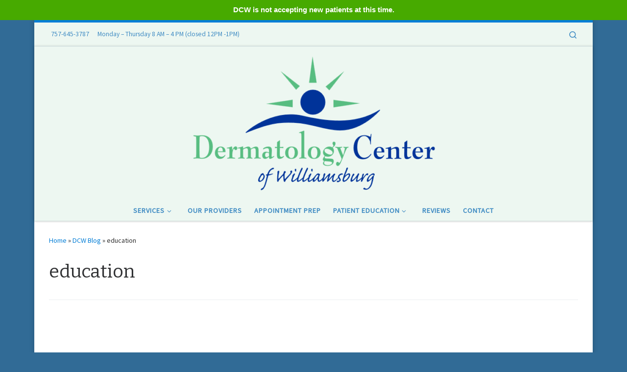

--- FILE ---
content_type: text/html; charset=UTF-8
request_url: https://dermatologycenterofwilliamsburg.com/tag/education/
body_size: 14718
content:
<!DOCTYPE html>
<!--[if IE 7]>
<html class="ie ie7" lang="en-US">
<![endif]-->
<!--[if IE 8]>
<html class="ie ie8" lang="en-US">
<![endif]-->
<!--[if !(IE 7) | !(IE 8)  ]><!-->
<html lang="en-US" class="no-js">
<!--<![endif]-->
  <head>
  <meta charset="UTF-8" />
  <meta http-equiv="X-UA-Compatible" content="IE=EDGE" />
  <meta name="viewport" content="width=device-width, initial-scale=1.0" />
  <link rel="profile"  href="https://gmpg.org/xfn/11" />
  <link rel="pingback" href="https://dermatologycenterofwilliamsburg.com/xmlrpc.php" />
<script>(function(html){html.className = html.className.replace(/\bno-js\b/,'js')})(document.documentElement);</script>
        <style id="wfc-base-style" type="text/css">
             .wfc-reset-menu-item-first-letter .navbar .nav>li>a:first-letter {font-size: inherit;}.format-icon:before {color: #5A5A5A;}article .format-icon.tc-hide-icon:before, .safari article.format-video .format-icon.tc-hide-icon:before, .chrome article.format-video .format-icon.tc-hide-icon:before, .safari article.format-image .format-icon.tc-hide-icon:before, .chrome article.format-image .format-icon.tc-hide-icon:before, .safari article.format-gallery .format-icon.tc-hide-icon:before, .safari article.attachment .format-icon.tc-hide-icon:before, .chrome article.format-gallery .format-icon.tc-hide-icon:before, .chrome article.attachment .format-icon.tc-hide-icon:before {content: none!important;}h2#tc-comment-title.tc-hide-icon:before {content: none!important;}.archive .archive-header h1.format-icon.tc-hide-icon:before {content: none!important;}.tc-sidebar h3.widget-title.tc-hide-icon:before {content: none!important;}.footer-widgets h3.widget-title.tc-hide-icon:before {content: none!important;}.tc-hide-icon i, i.tc-hide-icon {display: none !important;}.carousel-control {font-family: "Helvetica Neue", Helvetica, Arial, sans-serif;}.social-block a {font-size: 18px;}footer#footer .colophon .social-block a {font-size: 16px;}.social-block.widget_social a {font-size: 14px;}
        </style>
        <title>education &#8211; Dermatology Center of Williamsburg</title>
<meta name='robots' content='max-image-preview:large' />
<link rel='dns-prefetch' href='//www.googletagmanager.com' />
<link rel="alternate" type="application/rss+xml" title="Dermatology Center of Williamsburg &raquo; Feed" href="https://dermatologycenterofwilliamsburg.com/feed/" />
<link rel="alternate" type="application/rss+xml" title="Dermatology Center of Williamsburg &raquo; Comments Feed" href="https://dermatologycenterofwilliamsburg.com/comments/feed/" />
<link rel="alternate" type="application/rss+xml" title="Dermatology Center of Williamsburg &raquo; education Tag Feed" href="https://dermatologycenterofwilliamsburg.com/tag/education/feed/" />
<style id='wp-img-auto-sizes-contain-inline-css'>
img:is([sizes=auto i],[sizes^="auto," i]){contain-intrinsic-size:3000px 1500px}
/*# sourceURL=wp-img-auto-sizes-contain-inline-css */
</style>
<style id='wp-emoji-styles-inline-css'>

	img.wp-smiley, img.emoji {
		display: inline !important;
		border: none !important;
		box-shadow: none !important;
		height: 1em !important;
		width: 1em !important;
		margin: 0 0.07em !important;
		vertical-align: -0.1em !important;
		background: none !important;
		padding: 0 !important;
	}
/*# sourceURL=wp-emoji-styles-inline-css */
</style>
<style id='wp-block-library-inline-css'>
:root{--wp-block-synced-color:#7a00df;--wp-block-synced-color--rgb:122,0,223;--wp-bound-block-color:var(--wp-block-synced-color);--wp-editor-canvas-background:#ddd;--wp-admin-theme-color:#007cba;--wp-admin-theme-color--rgb:0,124,186;--wp-admin-theme-color-darker-10:#006ba1;--wp-admin-theme-color-darker-10--rgb:0,107,160.5;--wp-admin-theme-color-darker-20:#005a87;--wp-admin-theme-color-darker-20--rgb:0,90,135;--wp-admin-border-width-focus:2px}@media (min-resolution:192dpi){:root{--wp-admin-border-width-focus:1.5px}}.wp-element-button{cursor:pointer}:root .has-very-light-gray-background-color{background-color:#eee}:root .has-very-dark-gray-background-color{background-color:#313131}:root .has-very-light-gray-color{color:#eee}:root .has-very-dark-gray-color{color:#313131}:root .has-vivid-green-cyan-to-vivid-cyan-blue-gradient-background{background:linear-gradient(135deg,#00d084,#0693e3)}:root .has-purple-crush-gradient-background{background:linear-gradient(135deg,#34e2e4,#4721fb 50%,#ab1dfe)}:root .has-hazy-dawn-gradient-background{background:linear-gradient(135deg,#faaca8,#dad0ec)}:root .has-subdued-olive-gradient-background{background:linear-gradient(135deg,#fafae1,#67a671)}:root .has-atomic-cream-gradient-background{background:linear-gradient(135deg,#fdd79a,#004a59)}:root .has-nightshade-gradient-background{background:linear-gradient(135deg,#330968,#31cdcf)}:root .has-midnight-gradient-background{background:linear-gradient(135deg,#020381,#2874fc)}:root{--wp--preset--font-size--normal:16px;--wp--preset--font-size--huge:42px}.has-regular-font-size{font-size:1em}.has-larger-font-size{font-size:2.625em}.has-normal-font-size{font-size:var(--wp--preset--font-size--normal)}.has-huge-font-size{font-size:var(--wp--preset--font-size--huge)}.has-text-align-center{text-align:center}.has-text-align-left{text-align:left}.has-text-align-right{text-align:right}.has-fit-text{white-space:nowrap!important}#end-resizable-editor-section{display:none}.aligncenter{clear:both}.items-justified-left{justify-content:flex-start}.items-justified-center{justify-content:center}.items-justified-right{justify-content:flex-end}.items-justified-space-between{justify-content:space-between}.screen-reader-text{border:0;clip-path:inset(50%);height:1px;margin:-1px;overflow:hidden;padding:0;position:absolute;width:1px;word-wrap:normal!important}.screen-reader-text:focus{background-color:#ddd;clip-path:none;color:#444;display:block;font-size:1em;height:auto;left:5px;line-height:normal;padding:15px 23px 14px;text-decoration:none;top:5px;width:auto;z-index:100000}html :where(.has-border-color){border-style:solid}html :where([style*=border-top-color]){border-top-style:solid}html :where([style*=border-right-color]){border-right-style:solid}html :where([style*=border-bottom-color]){border-bottom-style:solid}html :where([style*=border-left-color]){border-left-style:solid}html :where([style*=border-width]){border-style:solid}html :where([style*=border-top-width]){border-top-style:solid}html :where([style*=border-right-width]){border-right-style:solid}html :where([style*=border-bottom-width]){border-bottom-style:solid}html :where([style*=border-left-width]){border-left-style:solid}html :where(img[class*=wp-image-]){height:auto;max-width:100%}:where(figure){margin:0 0 1em}html :where(.is-position-sticky){--wp-admin--admin-bar--position-offset:var(--wp-admin--admin-bar--height,0px)}@media screen and (max-width:600px){html :where(.is-position-sticky){--wp-admin--admin-bar--position-offset:0px}}

/*# sourceURL=wp-block-library-inline-css */
</style><style id='global-styles-inline-css'>
:root{--wp--preset--aspect-ratio--square: 1;--wp--preset--aspect-ratio--4-3: 4/3;--wp--preset--aspect-ratio--3-4: 3/4;--wp--preset--aspect-ratio--3-2: 3/2;--wp--preset--aspect-ratio--2-3: 2/3;--wp--preset--aspect-ratio--16-9: 16/9;--wp--preset--aspect-ratio--9-16: 9/16;--wp--preset--color--black: #000000;--wp--preset--color--cyan-bluish-gray: #abb8c3;--wp--preset--color--white: #ffffff;--wp--preset--color--pale-pink: #f78da7;--wp--preset--color--vivid-red: #cf2e2e;--wp--preset--color--luminous-vivid-orange: #ff6900;--wp--preset--color--luminous-vivid-amber: #fcb900;--wp--preset--color--light-green-cyan: #7bdcb5;--wp--preset--color--vivid-green-cyan: #00d084;--wp--preset--color--pale-cyan-blue: #8ed1fc;--wp--preset--color--vivid-cyan-blue: #0693e3;--wp--preset--color--vivid-purple: #9b51e0;--wp--preset--gradient--vivid-cyan-blue-to-vivid-purple: linear-gradient(135deg,rgb(6,147,227) 0%,rgb(155,81,224) 100%);--wp--preset--gradient--light-green-cyan-to-vivid-green-cyan: linear-gradient(135deg,rgb(122,220,180) 0%,rgb(0,208,130) 100%);--wp--preset--gradient--luminous-vivid-amber-to-luminous-vivid-orange: linear-gradient(135deg,rgb(252,185,0) 0%,rgb(255,105,0) 100%);--wp--preset--gradient--luminous-vivid-orange-to-vivid-red: linear-gradient(135deg,rgb(255,105,0) 0%,rgb(207,46,46) 100%);--wp--preset--gradient--very-light-gray-to-cyan-bluish-gray: linear-gradient(135deg,rgb(238,238,238) 0%,rgb(169,184,195) 100%);--wp--preset--gradient--cool-to-warm-spectrum: linear-gradient(135deg,rgb(74,234,220) 0%,rgb(151,120,209) 20%,rgb(207,42,186) 40%,rgb(238,44,130) 60%,rgb(251,105,98) 80%,rgb(254,248,76) 100%);--wp--preset--gradient--blush-light-purple: linear-gradient(135deg,rgb(255,206,236) 0%,rgb(152,150,240) 100%);--wp--preset--gradient--blush-bordeaux: linear-gradient(135deg,rgb(254,205,165) 0%,rgb(254,45,45) 50%,rgb(107,0,62) 100%);--wp--preset--gradient--luminous-dusk: linear-gradient(135deg,rgb(255,203,112) 0%,rgb(199,81,192) 50%,rgb(65,88,208) 100%);--wp--preset--gradient--pale-ocean: linear-gradient(135deg,rgb(255,245,203) 0%,rgb(182,227,212) 50%,rgb(51,167,181) 100%);--wp--preset--gradient--electric-grass: linear-gradient(135deg,rgb(202,248,128) 0%,rgb(113,206,126) 100%);--wp--preset--gradient--midnight: linear-gradient(135deg,rgb(2,3,129) 0%,rgb(40,116,252) 100%);--wp--preset--font-size--small: 13px;--wp--preset--font-size--medium: 20px;--wp--preset--font-size--large: 36px;--wp--preset--font-size--x-large: 42px;--wp--preset--spacing--20: 0.44rem;--wp--preset--spacing--30: 0.67rem;--wp--preset--spacing--40: 1rem;--wp--preset--spacing--50: 1.5rem;--wp--preset--spacing--60: 2.25rem;--wp--preset--spacing--70: 3.38rem;--wp--preset--spacing--80: 5.06rem;--wp--preset--shadow--natural: 6px 6px 9px rgba(0, 0, 0, 0.2);--wp--preset--shadow--deep: 12px 12px 50px rgba(0, 0, 0, 0.4);--wp--preset--shadow--sharp: 6px 6px 0px rgba(0, 0, 0, 0.2);--wp--preset--shadow--outlined: 6px 6px 0px -3px rgb(255, 255, 255), 6px 6px rgb(0, 0, 0);--wp--preset--shadow--crisp: 6px 6px 0px rgb(0, 0, 0);}:where(.is-layout-flex){gap: 0.5em;}:where(.is-layout-grid){gap: 0.5em;}body .is-layout-flex{display: flex;}.is-layout-flex{flex-wrap: wrap;align-items: center;}.is-layout-flex > :is(*, div){margin: 0;}body .is-layout-grid{display: grid;}.is-layout-grid > :is(*, div){margin: 0;}:where(.wp-block-columns.is-layout-flex){gap: 2em;}:where(.wp-block-columns.is-layout-grid){gap: 2em;}:where(.wp-block-post-template.is-layout-flex){gap: 1.25em;}:where(.wp-block-post-template.is-layout-grid){gap: 1.25em;}.has-black-color{color: var(--wp--preset--color--black) !important;}.has-cyan-bluish-gray-color{color: var(--wp--preset--color--cyan-bluish-gray) !important;}.has-white-color{color: var(--wp--preset--color--white) !important;}.has-pale-pink-color{color: var(--wp--preset--color--pale-pink) !important;}.has-vivid-red-color{color: var(--wp--preset--color--vivid-red) !important;}.has-luminous-vivid-orange-color{color: var(--wp--preset--color--luminous-vivid-orange) !important;}.has-luminous-vivid-amber-color{color: var(--wp--preset--color--luminous-vivid-amber) !important;}.has-light-green-cyan-color{color: var(--wp--preset--color--light-green-cyan) !important;}.has-vivid-green-cyan-color{color: var(--wp--preset--color--vivid-green-cyan) !important;}.has-pale-cyan-blue-color{color: var(--wp--preset--color--pale-cyan-blue) !important;}.has-vivid-cyan-blue-color{color: var(--wp--preset--color--vivid-cyan-blue) !important;}.has-vivid-purple-color{color: var(--wp--preset--color--vivid-purple) !important;}.has-black-background-color{background-color: var(--wp--preset--color--black) !important;}.has-cyan-bluish-gray-background-color{background-color: var(--wp--preset--color--cyan-bluish-gray) !important;}.has-white-background-color{background-color: var(--wp--preset--color--white) !important;}.has-pale-pink-background-color{background-color: var(--wp--preset--color--pale-pink) !important;}.has-vivid-red-background-color{background-color: var(--wp--preset--color--vivid-red) !important;}.has-luminous-vivid-orange-background-color{background-color: var(--wp--preset--color--luminous-vivid-orange) !important;}.has-luminous-vivid-amber-background-color{background-color: var(--wp--preset--color--luminous-vivid-amber) !important;}.has-light-green-cyan-background-color{background-color: var(--wp--preset--color--light-green-cyan) !important;}.has-vivid-green-cyan-background-color{background-color: var(--wp--preset--color--vivid-green-cyan) !important;}.has-pale-cyan-blue-background-color{background-color: var(--wp--preset--color--pale-cyan-blue) !important;}.has-vivid-cyan-blue-background-color{background-color: var(--wp--preset--color--vivid-cyan-blue) !important;}.has-vivid-purple-background-color{background-color: var(--wp--preset--color--vivid-purple) !important;}.has-black-border-color{border-color: var(--wp--preset--color--black) !important;}.has-cyan-bluish-gray-border-color{border-color: var(--wp--preset--color--cyan-bluish-gray) !important;}.has-white-border-color{border-color: var(--wp--preset--color--white) !important;}.has-pale-pink-border-color{border-color: var(--wp--preset--color--pale-pink) !important;}.has-vivid-red-border-color{border-color: var(--wp--preset--color--vivid-red) !important;}.has-luminous-vivid-orange-border-color{border-color: var(--wp--preset--color--luminous-vivid-orange) !important;}.has-luminous-vivid-amber-border-color{border-color: var(--wp--preset--color--luminous-vivid-amber) !important;}.has-light-green-cyan-border-color{border-color: var(--wp--preset--color--light-green-cyan) !important;}.has-vivid-green-cyan-border-color{border-color: var(--wp--preset--color--vivid-green-cyan) !important;}.has-pale-cyan-blue-border-color{border-color: var(--wp--preset--color--pale-cyan-blue) !important;}.has-vivid-cyan-blue-border-color{border-color: var(--wp--preset--color--vivid-cyan-blue) !important;}.has-vivid-purple-border-color{border-color: var(--wp--preset--color--vivid-purple) !important;}.has-vivid-cyan-blue-to-vivid-purple-gradient-background{background: var(--wp--preset--gradient--vivid-cyan-blue-to-vivid-purple) !important;}.has-light-green-cyan-to-vivid-green-cyan-gradient-background{background: var(--wp--preset--gradient--light-green-cyan-to-vivid-green-cyan) !important;}.has-luminous-vivid-amber-to-luminous-vivid-orange-gradient-background{background: var(--wp--preset--gradient--luminous-vivid-amber-to-luminous-vivid-orange) !important;}.has-luminous-vivid-orange-to-vivid-red-gradient-background{background: var(--wp--preset--gradient--luminous-vivid-orange-to-vivid-red) !important;}.has-very-light-gray-to-cyan-bluish-gray-gradient-background{background: var(--wp--preset--gradient--very-light-gray-to-cyan-bluish-gray) !important;}.has-cool-to-warm-spectrum-gradient-background{background: var(--wp--preset--gradient--cool-to-warm-spectrum) !important;}.has-blush-light-purple-gradient-background{background: var(--wp--preset--gradient--blush-light-purple) !important;}.has-blush-bordeaux-gradient-background{background: var(--wp--preset--gradient--blush-bordeaux) !important;}.has-luminous-dusk-gradient-background{background: var(--wp--preset--gradient--luminous-dusk) !important;}.has-pale-ocean-gradient-background{background: var(--wp--preset--gradient--pale-ocean) !important;}.has-electric-grass-gradient-background{background: var(--wp--preset--gradient--electric-grass) !important;}.has-midnight-gradient-background{background: var(--wp--preset--gradient--midnight) !important;}.has-small-font-size{font-size: var(--wp--preset--font-size--small) !important;}.has-medium-font-size{font-size: var(--wp--preset--font-size--medium) !important;}.has-large-font-size{font-size: var(--wp--preset--font-size--large) !important;}.has-x-large-font-size{font-size: var(--wp--preset--font-size--x-large) !important;}
/*# sourceURL=global-styles-inline-css */
</style>

<style id='classic-theme-styles-inline-css'>
/*! This file is auto-generated */
.wp-block-button__link{color:#fff;background-color:#32373c;border-radius:9999px;box-shadow:none;text-decoration:none;padding:calc(.667em + 2px) calc(1.333em + 2px);font-size:1.125em}.wp-block-file__button{background:#32373c;color:#fff;text-decoration:none}
/*# sourceURL=/wp-includes/css/classic-themes.min.css */
</style>
<link rel='stylesheet' id='topbar-css' href='https://dermatologycenterofwilliamsburg.com/wp-content/plugins/top-bar/inc/../css/topbar_style.css?ver=8edfa3a27a1b2db838488e3448ed7933' media='all' />
<link rel='stylesheet' id='customizr-main-css' href='https://dermatologycenterofwilliamsburg.com/wp-content/themes/customizr-pro/assets/front/css/style.min.css?ver=2.4.22' media='all' />
<style id='customizr-main-inline-css'>
::-moz-selection{background-color:#047ed6}::selection{background-color:#047ed6}a,.btn-skin:active,.btn-skin:focus,.btn-skin:hover,.btn-skin.inverted,.grid-container__classic .post-type__icon,.post-type__icon:hover .icn-format,.grid-container__classic .post-type__icon:hover .icn-format,[class*='grid-container__'] .entry-title a.czr-title:hover,input[type=checkbox]:checked::before{color:#047ed6}.czr-css-loader > div ,.btn-skin,.btn-skin:active,.btn-skin:focus,.btn-skin:hover,.btn-skin-h-dark,.btn-skin-h-dark.inverted:active,.btn-skin-h-dark.inverted:focus,.btn-skin-h-dark.inverted:hover{border-color:#047ed6}.tc-header.border-top{border-top-color:#047ed6}[class*='grid-container__'] .entry-title a:hover::after,.grid-container__classic .post-type__icon,.btn-skin,.btn-skin.inverted:active,.btn-skin.inverted:focus,.btn-skin.inverted:hover,.btn-skin-h-dark,.btn-skin-h-dark.inverted:active,.btn-skin-h-dark.inverted:focus,.btn-skin-h-dark.inverted:hover,.sidebar .widget-title::after,input[type=radio]:checked::before{background-color:#047ed6}.btn-skin-light:active,.btn-skin-light:focus,.btn-skin-light:hover,.btn-skin-light.inverted{color:#2ba4fb}input:not([type='submit']):not([type='button']):not([type='number']):not([type='checkbox']):not([type='radio']):focus,textarea:focus,.btn-skin-light,.btn-skin-light.inverted,.btn-skin-light:active,.btn-skin-light:focus,.btn-skin-light:hover,.btn-skin-light.inverted:active,.btn-skin-light.inverted:focus,.btn-skin-light.inverted:hover{border-color:#2ba4fb}.btn-skin-light,.btn-skin-light.inverted:active,.btn-skin-light.inverted:focus,.btn-skin-light.inverted:hover{background-color:#2ba4fb}.btn-skin-lightest:active,.btn-skin-lightest:focus,.btn-skin-lightest:hover,.btn-skin-lightest.inverted{color:#44affc}.btn-skin-lightest,.btn-skin-lightest.inverted,.btn-skin-lightest:active,.btn-skin-lightest:focus,.btn-skin-lightest:hover,.btn-skin-lightest.inverted:active,.btn-skin-lightest.inverted:focus,.btn-skin-lightest.inverted:hover{border-color:#44affc}.btn-skin-lightest,.btn-skin-lightest.inverted:active,.btn-skin-lightest.inverted:focus,.btn-skin-lightest.inverted:hover{background-color:#44affc}.pagination,a:hover,a:focus,a:active,.btn-skin-dark:active,.btn-skin-dark:focus,.btn-skin-dark:hover,.btn-skin-dark.inverted,.btn-skin-dark-oh:active,.btn-skin-dark-oh:focus,.btn-skin-dark-oh:hover,.post-info a:not(.btn):hover,.grid-container__classic .post-type__icon .icn-format,[class*='grid-container__'] .hover .entry-title a,.widget-area a:not(.btn):hover,a.czr-format-link:hover,.format-link.hover a.czr-format-link,button[type=submit]:hover,button[type=submit]:active,button[type=submit]:focus,input[type=submit]:hover,input[type=submit]:active,input[type=submit]:focus,.tabs .nav-link:hover,.tabs .nav-link.active,.tabs .nav-link.active:hover,.tabs .nav-link.active:focus{color:#035b9a}.grid-container__classic.tc-grid-border .grid__item,.btn-skin-dark,.btn-skin-dark.inverted,button[type=submit],input[type=submit],.btn-skin-dark:active,.btn-skin-dark:focus,.btn-skin-dark:hover,.btn-skin-dark.inverted:active,.btn-skin-dark.inverted:focus,.btn-skin-dark.inverted:hover,.btn-skin-h-dark:active,.btn-skin-h-dark:focus,.btn-skin-h-dark:hover,.btn-skin-h-dark.inverted,.btn-skin-h-dark.inverted,.btn-skin-h-dark.inverted,.btn-skin-dark-oh:active,.btn-skin-dark-oh:focus,.btn-skin-dark-oh:hover,.btn-skin-dark-oh.inverted:active,.btn-skin-dark-oh.inverted:focus,.btn-skin-dark-oh.inverted:hover,button[type=submit]:hover,button[type=submit]:active,button[type=submit]:focus,input[type=submit]:hover,input[type=submit]:active,input[type=submit]:focus{border-color:#035b9a}.btn-skin-dark,.btn-skin-dark.inverted:active,.btn-skin-dark.inverted:focus,.btn-skin-dark.inverted:hover,.btn-skin-h-dark:active,.btn-skin-h-dark:focus,.btn-skin-h-dark:hover,.btn-skin-h-dark.inverted,.btn-skin-h-dark.inverted,.btn-skin-h-dark.inverted,.btn-skin-dark-oh.inverted:active,.btn-skin-dark-oh.inverted:focus,.btn-skin-dark-oh.inverted:hover,.grid-container__classic .post-type__icon:hover,button[type=submit],input[type=submit],.czr-link-hover-underline .widgets-list-layout-links a:not(.btn)::before,.czr-link-hover-underline .widget_archive a:not(.btn)::before,.czr-link-hover-underline .widget_nav_menu a:not(.btn)::before,.czr-link-hover-underline .widget_rss ul a:not(.btn)::before,.czr-link-hover-underline .widget_recent_entries a:not(.btn)::before,.czr-link-hover-underline .widget_categories a:not(.btn)::before,.czr-link-hover-underline .widget_meta a:not(.btn)::before,.czr-link-hover-underline .widget_recent_comments a:not(.btn)::before,.czr-link-hover-underline .widget_pages a:not(.btn)::before,.czr-link-hover-underline .widget_calendar a:not(.btn)::before,[class*='grid-container__'] .hover .entry-title a::after,a.czr-format-link::before,.comment-author a::before,.comment-link::before,.tabs .nav-link.active::before{background-color:#035b9a}.btn-skin-dark-shaded:active,.btn-skin-dark-shaded:focus,.btn-skin-dark-shaded:hover,.btn-skin-dark-shaded.inverted{background-color:rgba(3,91,154,0.2)}.btn-skin-dark-shaded,.btn-skin-dark-shaded.inverted:active,.btn-skin-dark-shaded.inverted:focus,.btn-skin-dark-shaded.inverted:hover{background-color:rgba(3,91,154,0.8)}.tc-header,#tc-sn .tc-sn-inner,.czr-overlay,.add-menu-button,.tc-header .socials a,.tc-header .socials a:focus,.tc-header .socials a:active,.nav__utils,.nav__utils a,.nav__utils a:focus,.nav__utils a:active,.header-contact__info a,.header-contact__info a:focus,.header-contact__info a:active,.czr-overlay a:hover,.dropdown-menu,.tc-header .navbar-brand-sitename,[class*=nav__menu] .nav__link,[class*=nav__menu] .nav__link-wrapper .caret__dropdown-toggler,[class*=nav__menu] .dropdown-menu .nav__link,[class*=nav__menu] .dropdown-item .nav__link:hover,.tc-header form.czr-form label,.czr-overlay form.czr-form label,.tc-header .czr-form input:not([type='submit']):not([type='button']):not([type='number']):not([type='checkbox']):not([type='radio']),.tc-header .czr-form textarea,.tc-header .czr-form .form-control,.czr-overlay .czr-form input:not([type='submit']):not([type='button']):not([type='number']):not([type='checkbox']):not([type='radio']),.czr-overlay .czr-form textarea,.czr-overlay .czr-form .form-control,.tc-header h1,.tc-header h2,.tc-header h3,.tc-header h4,.tc-header h5,.tc-header h6{color:#3f8bc3}.tc-header .czr-form input:not([type='submit']):not([type='button']):not([type='number']):not([type='checkbox']):not([type='radio']),.tc-header .czr-form textarea,.tc-header .czr-form .form-control,.czr-overlay .czr-form input:not([type='submit']):not([type='button']):not([type='number']):not([type='checkbox']):not([type='radio']),.czr-overlay .czr-form textarea,.czr-overlay .czr-form .form-control{border-color:#3f8bc3}.ham__toggler-span-wrapper .line,[class*=nav__menu] .nav__title::before{background-color:#3f8bc3}.header-tagline,[class*=nav__menu] .nav__link:hover,[class*=nav__menu] .nav__link-wrapper .caret__dropdown-toggler:hover,[class*=nav__menu] .show:not(.dropdown-item) > .nav__link,[class*=nav__menu] .show:not(.dropdown-item) > .nav__link-wrapper .nav__link,.czr-highlight-contextual-menu-items [class*=nav__menu] li:not(.dropdown-item).current-active > .nav__link,.czr-highlight-contextual-menu-items [class*=nav__menu] li:not(.dropdown-item).current-active > .nav__link-wrapper .nav__link,.czr-highlight-contextual-menu-items [class*=nav__menu] .current-menu-item > .nav__link,.czr-highlight-contextual-menu-items [class*=nav__menu] .current-menu-item > .nav__link-wrapper .nav__link,[class*=nav__menu] .dropdown-item .nav__link,.czr-overlay a,.tc-header .socials a:hover,.nav__utils a:hover,.czr-highlight-contextual-menu-items .nav__utils a.current-active,.header-contact__info a:hover,.tc-header .czr-form .form-group.in-focus label,.czr-overlay .czr-form .form-group.in-focus label{color:rgba(63,139,195,0.7)}.nav__utils .ham-toggler-menu.czr-collapsed:hover .line{background-color:rgba(63,139,195,0.7)}.topbar-navbar__wrapper,.dropdown-item:not(:last-of-type){border-color:rgba(63,139,195,0.09)}.tc-header{border-bottom-color:rgba(63,139,195,0.09)}#tc-sn{outline-color:rgba(63,139,195,0.09)}.mobile-nav__container,.header-search__container,.mobile-nav__nav,.vertical-nav > li:not(:last-of-type){border-color:rgba(63,139,195,0.075)}.tc-header,#tc-sn .tc-sn-inner,.dropdown-menu,.dropdown-item:active,.dropdown-item:focus,.dropdown-item:hover{background-color:#edf7f1}.sticky-transparent.is-sticky .mobile-sticky,.sticky-transparent.is-sticky .desktop-sticky,.sticky-transparent.is-sticky .mobile-nav__nav,.header-transparent:not(.is-sticky) .mobile-nav__nav,.header-transparent:not(.is-sticky) .dropdown-menu{background-color:rgba(237,247,241,0.9)}.czr-overlay{background-color:rgba(237,247,241,0.98)}.dropdown-item:before,.vertical-nav .caret__dropdown-toggler{background-color:rgba(18,8,14,0.045)}@media (min-width: 576px){ .czr-boxed-layout .container{ padding-right: 30px; padding-left:  30px; } }@media (min-width: 576px){ .czr-boxed-layout .container{ width: 570px } }@media (min-width: 768px){ .czr-boxed-layout .container{ width: 750px } }@media (min-width: 992px){ .czr-boxed-layout .container{ width: 990px } }@media (min-width: 1200px){ .czr-boxed-layout .container{ width: 1170px } }.navbar-brand,.header-tagline,h1,h2,h3,.tc-dropcap { font-family : 'Bitter';font-weight : 400; }
body { font-family : 'Source Sans Pro'; }

.tc-header.border-top { border-top-width: 5px; border-top-style: solid }
#czr-push-footer { display: none; visibility: hidden; }
        .czr-sticky-footer #czr-push-footer.sticky-footer-enabled { display: block; }
        
/*# sourceURL=customizr-main-inline-css */
</style>
<script src="https://dermatologycenterofwilliamsburg.com/wp-includes/js/jquery/jquery.min.js?ver=3.7.1" id="jquery-core-js"></script>
<script src="https://dermatologycenterofwilliamsburg.com/wp-includes/js/jquery/jquery-migrate.min.js?ver=3.4.1" id="jquery-migrate-js"></script>
<script id="topbar_frontjs-js-extra">
var tpbr_settings = {"fixed":"fixed","user_who":"notloggedin","guests_or_users":"all","message":"\u003Cstrong\u003EDCW is not accepting new patients at this time.\u003C/strong\u003E","status":"active","yn_button":"nobutton","color":"#47aa00","button_text":"Read more...","button_url":"https://dermatologycenterofwilliamsburg.com/accepting-new-patients-beginning-october-15-2022/","button_behavior":"samewindow","is_admin_bar":"no","detect_sticky":"0"};
//# sourceURL=topbar_frontjs-js-extra
</script>
<script src="https://dermatologycenterofwilliamsburg.com/wp-content/plugins/top-bar/inc/../js/tpbr_front.min.js?ver=8edfa3a27a1b2db838488e3448ed7933" id="topbar_frontjs-js"></script>
<script src="https://dermatologycenterofwilliamsburg.com/wp-content/themes/customizr-pro/assets/front/js/libs/modernizr.min.js?ver=2.4.22" id="modernizr-js"></script>
<script src="https://dermatologycenterofwilliamsburg.com/wp-includes/js/underscore.min.js?ver=1.13.7" id="underscore-js"></script>
<script id="tc-scripts-js-extra">
var CZRParams = {"assetsPath":"https://dermatologycenterofwilliamsburg.com/wp-content/themes/customizr-pro/assets/front/","mainScriptUrl":"https://dermatologycenterofwilliamsburg.com/wp-content/themes/customizr-pro/assets/front/js/tc-scripts.min.js?2.4.22","deferFontAwesome":"1","fontAwesomeUrl":"https://dermatologycenterofwilliamsburg.com/wp-content/themes/customizr-pro/assets/shared/fonts/fa/css/fontawesome-all.min.css?2.4.22","_disabled":[],"centerSliderImg":"1","isLightBoxEnabled":"1","SmoothScroll":{"Enabled":true,"Options":{"touchpadSupport":false}},"isAnchorScrollEnabled":"","anchorSmoothScrollExclude":{"simple":["[class*=edd]",".carousel-control","[data-toggle=\"modal\"]","[data-toggle=\"dropdown\"]","[data-toggle=\"czr-dropdown\"]","[data-toggle=\"tooltip\"]","[data-toggle=\"popover\"]","[data-toggle=\"collapse\"]","[data-toggle=\"czr-collapse\"]","[data-toggle=\"tab\"]","[data-toggle=\"pill\"]","[data-toggle=\"czr-pill\"]","[class*=upme]","[class*=um-]"],"deep":{"classes":[],"ids":[]}},"timerOnScrollAllBrowsers":"1","centerAllImg":"1","HasComments":"","LoadModernizr":"1","stickyHeader":"","extLinksStyle":"","extLinksTargetExt":"","extLinksSkipSelectors":{"classes":["btn","button"],"ids":[]},"dropcapEnabled":"","dropcapWhere":{"post":"","page":""},"dropcapMinWords":"","dropcapSkipSelectors":{"tags":["IMG","IFRAME","H1","H2","H3","H4","H5","H6","BLOCKQUOTE","UL","OL"],"classes":["btn"],"id":[]},"imgSmartLoadEnabled":"","imgSmartLoadOpts":{"parentSelectors":["[class*=grid-container], .article-container",".__before_main_wrapper",".widget-front",".post-related-articles",".tc-singular-thumbnail-wrapper",".sek-module-inner"],"opts":{"excludeImg":[".tc-holder-img"]}},"imgSmartLoadsForSliders":"1","pluginCompats":[],"isWPMobile":"","menuStickyUserSettings":{"desktop":"stick_up","mobile":"stick_up"},"adminAjaxUrl":"https://dermatologycenterofwilliamsburg.com/wp-admin/admin-ajax.php","ajaxUrl":"https://dermatologycenterofwilliamsburg.com/?czrajax=1","frontNonce":{"id":"CZRFrontNonce","handle":"028d1ddc00"},"isDevMode":"","isModernStyle":"1","i18n":{"Permanently dismiss":"Permanently dismiss"},"frontNotifications":{"welcome":{"enabled":false,"content":"","dismissAction":"dismiss_welcome_note_front"}},"preloadGfonts":"1","googleFonts":"Bitter:400%7CSource+Sans+Pro","version":"2.4.22"};
//# sourceURL=tc-scripts-js-extra
</script>
<script src="https://dermatologycenterofwilliamsburg.com/wp-content/themes/customizr-pro/assets/front/js/tc-scripts.min.js?ver=2.4.22" id="tc-scripts-js" defer></script>

<!-- Google tag (gtag.js) snippet added by Site Kit -->
<!-- Google Analytics snippet added by Site Kit -->
<script src="https://www.googletagmanager.com/gtag/js?id=GT-P8R6SJ" id="google_gtagjs-js" async></script>
<script id="google_gtagjs-js-after">
window.dataLayer = window.dataLayer || [];function gtag(){dataLayer.push(arguments);}
gtag("set","linker",{"domains":["dermatologycenterofwilliamsburg.com"]});
gtag("js", new Date());
gtag("set", "developer_id.dZTNiMT", true);
gtag("config", "GT-P8R6SJ");
//# sourceURL=google_gtagjs-js-after
</script>
<link rel="https://api.w.org/" href="https://dermatologycenterofwilliamsburg.com/wp-json/" /><link rel="alternate" title="JSON" type="application/json" href="https://dermatologycenterofwilliamsburg.com/wp-json/wp/v2/tags/375" /><link rel="EditURI" type="application/rsd+xml" title="RSD" href="https://dermatologycenterofwilliamsburg.com/xmlrpc.php?rsd" />

<meta name="generator" content="Site Kit by Google 1.170.0" />              <link rel="preload" as="font" type="font/woff2" href="https://dermatologycenterofwilliamsburg.com/wp-content/themes/customizr-pro/assets/shared/fonts/customizr/customizr.woff2?128396981" crossorigin="anonymous"/>
            <link rel="icon" href="https://dermatologycenterofwilliamsburg.com/wp-content/uploads/2015/11/cropped-dcw-logo02-32x32.png" sizes="32x32" />
<link rel="icon" href="https://dermatologycenterofwilliamsburg.com/wp-content/uploads/2015/11/cropped-dcw-logo02-192x192.png" sizes="192x192" />
<link rel="apple-touch-icon" href="https://dermatologycenterofwilliamsburg.com/wp-content/uploads/2015/11/cropped-dcw-logo02-180x180.png" />
<meta name="msapplication-TileImage" content="https://dermatologycenterofwilliamsburg.com/wp-content/uploads/2015/11/cropped-dcw-logo02-270x270.png" />
		<style id="wp-custom-css">
			h3, h4, h5, h5.widget-title, h4.widget-title, .page-title, .post-title, .entry-title  {color:#316B96; font-weight:bold;text-transform: uppercase; }
h2 {color:#1b4694;}
#tc-page-wrap {background-color:#fff;}
body {background-color:#316B96;}
.page-id-87 .entry-title {display: none;}
#footer {background-color:#FFF;}
.czrs-subtitle {padding-top:220px;font-weight:bold;text-shadow: 2px 2px #333;}
.fpc-container{padding-bottom:3em;margin:0}
.fpc-row-fluid {}
.fpc-widget-front{border:solid 3px #fff;}


		</style>
		</head>

  <body class="archive tag tag-education tag-375 wp-custom-logo wp-embed-responsive wp-theme-customizr-pro czr-link-hover-underline header-skin-custom footer-skin-light czr-no-sidebar tc-center-images czr-boxed-layout customizr-pro-2-4-22 czr-post-list-context czr-sticky-footer">
          <a class="screen-reader-text skip-link" href="#content">Skip to content</a>
    
    
    <div id="tc-page-wrap" class="container czr-boxed">

      <header class="tpnav-header__header tc-header logo_centered sticky-brand-shrink-on sticky-transparent border-top czr-submenu-fade czr-submenu-move czr-highlight-contextual-menu-items" >
    <div class="topbar-navbar__wrapper d-none d-lg-block" >
  <div class="container">
        <div class="row flex-row flex-lg-nowrap justify-content-start justify-content-lg-end align-items-center topbar-navbar__row">
      <div class="topbar-contact__info col col-auto d-none d-lg-flex">
    <ul class="czr-contact-info nav header-contact__info" >
  <li ><a class="ci-phone" href="tel:757-645-3787" title="757-645-3787"><i class="fas fa-phone"></i><span>757-645-3787</span></a></li> <li ><span class="ci-oh"><i class="fas fa-clock"></i><span>Monday – Thursday 8 AM – 4 PM (closed 12PM -1PM)</span></span></li></ul></div>                          <div class="topbar-nav__socials social-links col col-auto d-none d-lg-block">
          <ul class="socials " >
  <li ><a rel="nofollow noopener noreferrer" class="social-icon icon-facebook"  title="Follow us on Facebook" aria-label="Follow us on Facebook" href="https://www.facebook.com/Dermatology-Center-of-Williamsburg-183627708924869/"  target="_blank" ><i class="fab fa-facebook"></i></a></li> <li ><a rel="nofollow noopener noreferrer" class="social-icon icon-instagram"  title="Follow us on Instagram" aria-label="Follow us on Instagram" href="https://www.instagram.com/dermatologycenterwilliamsburg/"  target="_blank" ><i class="fab fa-instagram"></i></a></li> <li ><a rel="nofollow noopener noreferrer" class="social-icon icon-feed"  title="Subscribe to my rss feed" aria-label="Subscribe to my rss feed" href="https://dermatologycenterofwilliamsburg.com/feed/rss/"  target="_blank" ><i class="fas fa-rss"></i></a></li></ul>
        </div>
      <div class="topbar-nav__utils nav__utils col-auto d-none d-lg-flex" >
    <ul class="nav utils flex-row flex-nowrap regular-nav">
      <li class="nav__search " >
  <a href="#" class="search-toggle_btn icn-search czr-overlay-toggle_btn"  aria-expanded="false"><span class="sr-only">Search</span></a>
        <div class="czr-search-expand">
      <div class="czr-search-expand-inner"><div class="search-form__container " >
  <form action="https://dermatologycenterofwilliamsburg.com/" method="get" class="czr-form search-form">
    <div class="form-group czr-focus">
            <label for="s-696cde9d1b955" id="lsearch-696cde9d1b955">
        <span class="screen-reader-text">Search</span>
        <input id="s-696cde9d1b955" class="form-control czr-search-field" name="s" type="search" value="" aria-describedby="lsearch-696cde9d1b955" placeholder="Search &hellip;">
      </label>
      <button type="submit" class="button"><i class="icn-search"></i><span class="screen-reader-text">Search &hellip;</span></button>
    </div>
  </form>
</div></div>
    </div>
    </li>
    </ul>
</div>          </div>
      </div>
</div>    <div class="primary-navbar__wrapper d-none d-lg-block has-horizontal-menu desktop-sticky" >
  <div class="container">
    <div class="row align-items-center flex-row primary-navbar__row">
      <div class="branding__container col col-auto" >
  <div class="branding align-items-center flex-column ">
    <div class="branding-row d-flex flex-row align-items-center">
      <div class="navbar-brand col-auto " >
  <a class="navbar-brand-sitelogo" href="https://dermatologycenterofwilliamsburg.com/"  aria-label="Dermatology Center of Williamsburg | " >
    <img src="https://dermatologycenterofwilliamsburg.com/wp-content/uploads/2012/03/cropped-dcw_logo-e1653411644576.png" alt="Back Home" class="" width="520" height="293"  data-no-retina>  </a>
</div>
      </div>
      </div>
</div>
      <div class="primary-nav__container justify-content-lg-around col col-lg-auto flex-lg-column" >
  <div class="primary-nav__wrapper flex-lg-row align-items-center justify-content-end">
              <nav class="primary-nav__nav col" id="primary-nav">
          <div class="nav__menu-wrapper primary-nav__menu-wrapper justify-content-end czr-open-on-hover" >
<ul id="main-menu" class="primary-nav__menu regular-nav nav__menu nav"><li id="menu-item-2104" class="menu-item menu-item-type-custom menu-item-object-custom menu-item-has-children czr-dropdown menu-item-2104"><a data-toggle="czr-dropdown" aria-haspopup="true" aria-expanded="false" href="#" title="Our Services" class="nav__link"><span class="nav__title">Services</span><span class="caret__dropdown-toggler"><i class="icn-down-small"></i></span></a>
<ul class="dropdown-menu czr-dropdown-menu">
	<li id="menu-item-2106" class="menu-item menu-item-type-post_type menu-item-object-page dropdown-item menu-item-2106"><a href="https://dermatologycenterofwilliamsburg.com/skin-cancer-screenings/" class="nav__link"><span class="nav__title">Skin Cancer Screenings</span></a></li>
	<li id="menu-item-2109" class="menu-item menu-item-type-post_type menu-item-object-page dropdown-item menu-item-2109"><a href="https://dermatologycenterofwilliamsburg.com/cosmetic-services/chemical-peels/" class="nav__link"><span class="nav__title">Chemical Peels</span></a></li>
	<li id="menu-item-2111" class="menu-item menu-item-type-post_type menu-item-object-page dropdown-item menu-item-2111"><a href="https://dermatologycenterofwilliamsburg.com/intense-pulsed-light-ipl/" class="nav__link"><span class="nav__title">Intense Pulsed Light (IPL)</span></a></li>
	<li id="menu-item-2112" class="menu-item menu-item-type-post_type menu-item-object-page dropdown-item menu-item-2112"><a href="https://dermatologycenterofwilliamsburg.com/cosmetic-services/laser-hair-removal/" class="nav__link"><span class="nav__title">Laser Hair Removal</span></a></li>
	<li id="menu-item-2110" class="menu-item menu-item-type-post_type menu-item-object-page dropdown-item menu-item-2110"><a href="https://dermatologycenterofwilliamsburg.com/cosmetic-services/microdermabrasion/" class="nav__link"><span class="nav__title">Microdermabrasion</span></a></li>
	<li id="menu-item-2389" class="menu-item menu-item-type-post_type menu-item-object-page dropdown-item menu-item-2389"><a href="https://dermatologycenterofwilliamsburg.com/microneedling-skin-rejuvenation/" class="nav__link"><span class="nav__title">Microneedling Skin Rejuvenation</span></a></li>
</ul>
</li>
<li id="menu-item-2113" class="menu-item menu-item-type-post_type menu-item-object-page menu-item-2113"><a href="https://dermatologycenterofwilliamsburg.com/about/" class="nav__link"><span class="nav__title">Our Providers</span></a></li>
<li id="menu-item-2114" class="menu-item menu-item-type-post_type menu-item-object-page menu-item-2114"><a href="https://dermatologycenterofwilliamsburg.com/appointment-prep/" class="nav__link"><span class="nav__title">Appointment Prep</span></a></li>
<li id="menu-item-2115" class="menu-item menu-item-type-post_type menu-item-object-page menu-item-has-children czr-dropdown menu-item-2115"><a data-toggle="czr-dropdown" aria-haspopup="true" aria-expanded="false" href="https://dermatologycenterofwilliamsburg.com/patient-education/" class="nav__link"><span class="nav__title">Patient Education</span><span class="caret__dropdown-toggler"><i class="icn-down-small"></i></span></a>
<ul class="dropdown-menu czr-dropdown-menu">
	<li id="menu-item-2116" class="menu-item menu-item-type-post_type menu-item-object-page dropdown-item menu-item-2116"><a href="https://dermatologycenterofwilliamsburg.com/faq/" class="nav__link"><span class="nav__title">FAQ</span></a></li>
	<li id="menu-item-2124" class="menu-item menu-item-type-post_type menu-item-object-page dropdown-item menu-item-2124"><a href="https://dermatologycenterofwilliamsburg.com/patient-education/skin-cancer/" class="nav__link"><span class="nav__title">Skin Cancer Screenings</span></a></li>
	<li id="menu-item-2118" class="menu-item menu-item-type-post_type menu-item-object-page dropdown-item menu-item-2118"><a href="https://dermatologycenterofwilliamsburg.com/patient-education/biopsy-wound-care/" class="nav__link"><span class="nav__title">Biopsy Wound Care</span></a></li>
	<li id="menu-item-2666" class="menu-item menu-item-type-post_type menu-item-object-page current_page_parent dropdown-item menu-item-2666"><a href="https://dermatologycenterofwilliamsburg.com/dcw-blog/" class="nav__link"><span class="nav__title">DCW Blog</span></a></li>
</ul>
</li>
<li id="menu-item-2652" class="menu-item menu-item-type-post_type menu-item-object-page menu-item-2652"><a href="https://dermatologycenterofwilliamsburg.com/patient-reviews-testimonials/" class="nav__link"><span class="nav__title">Reviews</span></a></li>
<li id="menu-item-2130" class="menu-item menu-item-type-post_type menu-item-object-page menu-item-2130"><a href="https://dermatologycenterofwilliamsburg.com/contact/" class="nav__link"><span class="nav__title">Contact</span></a></li>
</ul></div>        </nav>
      </div>
</div>
    </div>
  </div>
</div>    <div class="mobile-navbar__wrapper d-lg-none mobile-sticky" >
    <div class="branding__container justify-content-between align-items-center container" >
  <div class="branding flex-column">
    <div class="branding-row d-flex align-self-start flex-row align-items-center">
      <div class="navbar-brand col-auto " >
  <a class="navbar-brand-sitelogo" href="https://dermatologycenterofwilliamsburg.com/"  aria-label="Dermatology Center of Williamsburg | " >
    <img src="https://dermatologycenterofwilliamsburg.com/wp-content/uploads/2012/03/cropped-dcw_logo-e1653411644576.png" alt="Back Home" class="" width="520" height="293"  data-no-retina>  </a>
</div>
    </div>
      </div>
  <div class="mobile-utils__wrapper nav__utils regular-nav">
    <ul class="nav utils row flex-row flex-nowrap">
      <li class="nav__search " >
  <a href="#" class="search-toggle_btn icn-search czr-dropdown" data-aria-haspopup="true" aria-expanded="false"><span class="sr-only">Search</span></a>
        <div class="czr-search-expand">
      <div class="czr-search-expand-inner"><div class="search-form__container " >
  <form action="https://dermatologycenterofwilliamsburg.com/" method="get" class="czr-form search-form">
    <div class="form-group czr-focus">
            <label for="s-696cde9d1dfcf" id="lsearch-696cde9d1dfcf">
        <span class="screen-reader-text">Search</span>
        <input id="s-696cde9d1dfcf" class="form-control czr-search-field" name="s" type="search" value="" aria-describedby="lsearch-696cde9d1dfcf" placeholder="Search &hellip;">
      </label>
      <button type="submit" class="button"><i class="icn-search"></i><span class="screen-reader-text">Search &hellip;</span></button>
    </div>
  </form>
</div></div>
    </div>
        <ul class="dropdown-menu czr-dropdown-menu">
      <li class="header-search__container container">
  <div class="search-form__container " >
  <form action="https://dermatologycenterofwilliamsburg.com/" method="get" class="czr-form search-form">
    <div class="form-group czr-focus">
            <label for="s-696cde9d1e0f9" id="lsearch-696cde9d1e0f9">
        <span class="screen-reader-text">Search</span>
        <input id="s-696cde9d1e0f9" class="form-control czr-search-field" name="s" type="search" value="" aria-describedby="lsearch-696cde9d1e0f9" placeholder="Search &hellip;">
      </label>
      <button type="submit" class="button"><i class="icn-search"></i><span class="screen-reader-text">Search &hellip;</span></button>
    </div>
  </form>
</div></li>    </ul>
  </li>
<li class="hamburger-toggler__container " >
  <button class="ham-toggler-menu czr-collapsed" data-toggle="czr-collapse" data-target="#mobile-nav"><span class="ham__toggler-span-wrapper"><span class="line line-1"></span><span class="line line-2"></span><span class="line line-3"></span></span><span class="screen-reader-text">Menu</span></button>
</li>
    </ul>
  </div>
</div>
<div class="mobile-nav__container " >
   <nav class="mobile-nav__nav flex-column czr-collapse" id="mobile-nav">
      <div class="mobile-nav__inner container">
      <div class="nav__menu-wrapper mobile-nav__menu-wrapper czr-open-on-click" >
<ul id="mobile-nav-menu" class="mobile-nav__menu vertical-nav nav__menu flex-column nav"><li class="menu-item menu-item-type-custom menu-item-object-custom menu-item-has-children czr-dropdown menu-item-2104"><span class="display-flex nav__link-wrapper align-items-start"><a href="#" title="Our Services" class="nav__link"><span class="nav__title">Services</span></a><button data-toggle="czr-dropdown" aria-haspopup="true" aria-expanded="false" class="caret__dropdown-toggler czr-btn-link"><i class="icn-down-small"></i></button></span>
<ul class="dropdown-menu czr-dropdown-menu">
	<li class="menu-item menu-item-type-post_type menu-item-object-page dropdown-item menu-item-2106"><a href="https://dermatologycenterofwilliamsburg.com/skin-cancer-screenings/" class="nav__link"><span class="nav__title">Skin Cancer Screenings</span></a></li>
	<li class="menu-item menu-item-type-post_type menu-item-object-page dropdown-item menu-item-2109"><a href="https://dermatologycenterofwilliamsburg.com/cosmetic-services/chemical-peels/" class="nav__link"><span class="nav__title">Chemical Peels</span></a></li>
	<li class="menu-item menu-item-type-post_type menu-item-object-page dropdown-item menu-item-2111"><a href="https://dermatologycenterofwilliamsburg.com/intense-pulsed-light-ipl/" class="nav__link"><span class="nav__title">Intense Pulsed Light (IPL)</span></a></li>
	<li class="menu-item menu-item-type-post_type menu-item-object-page dropdown-item menu-item-2112"><a href="https://dermatologycenterofwilliamsburg.com/cosmetic-services/laser-hair-removal/" class="nav__link"><span class="nav__title">Laser Hair Removal</span></a></li>
	<li class="menu-item menu-item-type-post_type menu-item-object-page dropdown-item menu-item-2110"><a href="https://dermatologycenterofwilliamsburg.com/cosmetic-services/microdermabrasion/" class="nav__link"><span class="nav__title">Microdermabrasion</span></a></li>
	<li class="menu-item menu-item-type-post_type menu-item-object-page dropdown-item menu-item-2389"><a href="https://dermatologycenterofwilliamsburg.com/microneedling-skin-rejuvenation/" class="nav__link"><span class="nav__title">Microneedling Skin Rejuvenation</span></a></li>
</ul>
</li>
<li class="menu-item menu-item-type-post_type menu-item-object-page menu-item-2113"><a href="https://dermatologycenterofwilliamsburg.com/about/" class="nav__link"><span class="nav__title">Our Providers</span></a></li>
<li class="menu-item menu-item-type-post_type menu-item-object-page menu-item-2114"><a href="https://dermatologycenterofwilliamsburg.com/appointment-prep/" class="nav__link"><span class="nav__title">Appointment Prep</span></a></li>
<li class="menu-item menu-item-type-post_type menu-item-object-page menu-item-has-children czr-dropdown menu-item-2115"><span class="display-flex nav__link-wrapper align-items-start"><a href="https://dermatologycenterofwilliamsburg.com/patient-education/" class="nav__link"><span class="nav__title">Patient Education</span></a><button data-toggle="czr-dropdown" aria-haspopup="true" aria-expanded="false" class="caret__dropdown-toggler czr-btn-link"><i class="icn-down-small"></i></button></span>
<ul class="dropdown-menu czr-dropdown-menu">
	<li class="menu-item menu-item-type-post_type menu-item-object-page dropdown-item menu-item-2116"><a href="https://dermatologycenterofwilliamsburg.com/faq/" class="nav__link"><span class="nav__title">FAQ</span></a></li>
	<li class="menu-item menu-item-type-post_type menu-item-object-page dropdown-item menu-item-2124"><a href="https://dermatologycenterofwilliamsburg.com/patient-education/skin-cancer/" class="nav__link"><span class="nav__title">Skin Cancer Screenings</span></a></li>
	<li class="menu-item menu-item-type-post_type menu-item-object-page dropdown-item menu-item-2118"><a href="https://dermatologycenterofwilliamsburg.com/patient-education/biopsy-wound-care/" class="nav__link"><span class="nav__title">Biopsy Wound Care</span></a></li>
	<li class="menu-item menu-item-type-post_type menu-item-object-page current_page_parent dropdown-item menu-item-2666"><a href="https://dermatologycenterofwilliamsburg.com/dcw-blog/" class="nav__link"><span class="nav__title">DCW Blog</span></a></li>
</ul>
</li>
<li class="menu-item menu-item-type-post_type menu-item-object-page menu-item-2652"><a href="https://dermatologycenterofwilliamsburg.com/patient-reviews-testimonials/" class="nav__link"><span class="nav__title">Reviews</span></a></li>
<li class="menu-item menu-item-type-post_type menu-item-object-page menu-item-2130"><a href="https://dermatologycenterofwilliamsburg.com/contact/" class="nav__link"><span class="nav__title">Contact</span></a></li>
</ul></div>      </div>
  </nav>
</div></div></header>


  
    <div id="main-wrapper" class="section">

                      

          <div class="czr-hot-crumble container page-breadcrumbs" role="navigation" >
  <div class="row">
        <nav class="breadcrumbs col-12"><span class="trail-begin"><a href="https://dermatologycenterofwilliamsburg.com" title="Dermatology Center of Williamsburg" rel="home" class="trail-begin">Home</a></span> <span class="sep">&raquo;</span> <a href="https://dermatologycenterofwilliamsburg.com/dcw-blog/" title="DCW Blog">DCW Blog</a> <span class="sep">&raquo;</span> <span class="trail-end">education</span></nav>  </div>
</div>
          <div class="container" role="main">

            
            <div class="flex-row row column-content-wrapper">

                
                <div id="content" class="col-12 article-container">

                  <header class="archive-header " >
  <div class="archive-header-inner">
        <h1 class="archive-title">
      education    </h1>
                  <hr class="featurette-divider">
        </div>
</header>                </div>

                
            </div><!-- .column-content-wrapper -->

            

          </div><!-- .container -->

          <div id="czr-push-footer" ></div>
    </div><!-- #main-wrapper -->

    
    
<footer id="footer" class="footer__wrapper" >
  <div id="footer-widget-area" class="widget__wrapper" role="complementary" >
  <div class="container widget__container">
    <div class="row">
                      <div id="footer_one" class="col-md-4 col-12">
            <aside id="custom_html-4" class="widget_text widget widget_custom_html"><h5 class="widget-title">DCW Info</h5><div class="textwidget custom-html-widget"><p><strong>Office Hours:</strong><br>
Monday - Thursday 8AM - 4PM<br>   Closed for lunch 12PM - 1PM  </p>
<p><strong>Contact Details:</strong><br>
5335 Discovery Park Blvd, Suite A<br>
Williamsburg, Virginia 23188<br>
<strong>757-645-3787</strong><br>
Fax 757-645-3774<br>
<a href="mailto:info@dcw1.com">Email: info@dcw1.com</a></p><!--nosharesave--></div></aside><aside id="media_image-5" class="widget widget_media_image"><img width="150" height="150" src="https://dermatologycenterofwilliamsburg.com/wp-content/uploads/2024/08/ABD-CertMark-DrCorvette-150x150.png" class="image wp-image-2845  attachment-thumbnail size-thumbnail" alt="ABD-CertMark-DrCorvette" style="max-width: 100%; height: auto;" decoding="async" loading="lazy" srcset="https://dermatologycenterofwilliamsburg.com/wp-content/uploads/2024/08/ABD-CertMark-DrCorvette-150x150.png 150w, https://dermatologycenterofwilliamsburg.com/wp-content/uploads/2024/08/ABD-CertMark-DrCorvette-510x510.png 510w" sizes="auto, (max-width: 150px) 100vw, 150px" /></aside>          </div>
                  <div id="footer_two" class="col-md-4 col-12">
            
		<aside id="recent-posts-4" class="widget widget_recent_entries">
		<h5 class="widget-title">Recent Posts</h5>
		<ul>
											<li>
					<a href="https://dermatologycenterofwilliamsburg.com/join-our-team/">JOIN OUR TEAM!</a>
									</li>
											<li>
					<a href="https://dermatologycenterofwilliamsburg.com/skin-product-special/">Skin Product Special</a>
									</li>
											<li>
					<a href="https://dermatologycenterofwilliamsburg.com/follow-us-on-facebook-and-instagram/">Follow Us on Facebook and Instagram</a>
									</li>
					</ul>

		</aside><aside id="media_image-3" class="widget widget_media_image"><a href="https://dermatologycenterofwilliamsburg.com/about/"><img width="300" height="63" src="https://dermatologycenterofwilliamsburg.com/wp-content/uploads/2022/09/AAD-Fellow-logo-300x63.jpg" class="image wp-image-2661  attachment-medium size-medium" alt="AAD-Fellow-logo" style="max-width: 100%; height: auto;" decoding="async" loading="lazy" srcset="https://dermatologycenterofwilliamsburg.com/wp-content/uploads/2022/09/AAD-Fellow-logo-300x63.jpg 300w, https://dermatologycenterofwilliamsburg.com/wp-content/uploads/2022/09/AAD-Fellow-logo-1024x216.jpg 1024w, https://dermatologycenterofwilliamsburg.com/wp-content/uploads/2022/09/AAD-Fellow-logo-768x162.jpg 768w, https://dermatologycenterofwilliamsburg.com/wp-content/uploads/2022/09/AAD-Fellow-logo-1536x324.jpg 1536w, https://dermatologycenterofwilliamsburg.com/wp-content/uploads/2022/09/AAD-Fellow-logo-570x120.jpg 570w, https://dermatologycenterofwilliamsburg.com/wp-content/uploads/2022/09/AAD-Fellow-logo.jpg 1975w" sizes="auto, (max-width: 300px) 100vw, 300px" /></a></aside>          </div>
                  <div id="footer_three" class="col-md-4 col-12">
            <aside id="linkcat-7" class="widget widget_links"><h5 class="widget-title">External Resources</h5>
	<ul class='xoxo blogroll'>
<li><a href="https://www.aad.org/media/stats-skin-cancer" target="_blank">AAD Skin Cancer Info</a></li>
<li><a href="http://www.aad.org/public" title="American Academy of Dermatology" target="_blank">American Academy of Dermatology</a></li>
<li><a href="http://www.abderm.org/" title="The American Board of Dermatology, Inc.">The American Board of Dermatology, Inc.</a></li>
<li><a href="https://www.skincancer.org/skin-cancer-prevention/sun-protection/" title="The Skin Cancer Foundation" target="_blank">The Skin Cancer Foundation</a></li>

	</ul>
</aside>
          </div>
                  </div>
  </div>
</div>
<div id="colophon" class="colophon " >
  <div class="container">
    <div class="colophon__row row flex-row justify-content-between">
      <div class="col-12 col-sm-auto">
        <div id="footer__credits" class="footer__credits credits" >
  <p class="czr-copyright">
    <span class="fc-copyright">
      <span class="fc-copyright-text">© 2026</span>
      <span class="fc-copyright-link"><a href="https://dermatologycenterofwilliamsburg.com" title="Dermatology Center of Williamsburg" rel="noopener noreferrer" target="_blank">Dermatology Center of Williamsburg</a></span>          <span class="fc-separator ">&ndash;</span>
      <span class="fc-copyright-after-text">All rights reserved</span>
        </span>
  </p>
    <p class="czr-credits">
      <span class="fc-designer ">
      <span class="fc-credits-text">Website development by</span>
      <span class="fc-credits-link"><a href="https://zinzang.com" title="ZinZang Studio" rel="noopener noreferrer" target="_blank">ZinZang Studio</a></span>    </span>

    </p>
  </div>
      </div>
          </div>
  </div>
</div>
</footer>
    </div><!-- end #tc-page-wrap -->

    <button class="btn czr-btt czr-btta right" ><i class="icn-up-small"></i></button>
<script type="speculationrules">
{"prefetch":[{"source":"document","where":{"and":[{"href_matches":"/*"},{"not":{"href_matches":["/wp-*.php","/wp-admin/*","/wp-content/uploads/*","/wp-content/*","/wp-content/plugins/*","/wp-content/themes/customizr-pro/*","/*\\?(.+)"]}},{"not":{"selector_matches":"a[rel~=\"nofollow\"]"}},{"not":{"selector_matches":".no-prefetch, .no-prefetch a"}}]},"eagerness":"conservative"}]}
</script>
		<script id="wppl-precheck-remember-me">
		(function() {
			'use strict';
			
			var wppl_precheck_remember_me = function() {
				var rememberMeNames = ["rememberme","remember","rcp_user_remember"];
				var processedElements = new Set(); // Track processed elements to avoid duplicates
				
				/**
				 * Check/enable a checkbox element
				 */
				function checkElement(element) {
					if (processedElements.has(element)) return;
					processedElements.add(element);
					
					if (element.type === 'checkbox' && !element.checked) {
						element.checked = true;
					}
				}
				
				/**
				 * Process standard remember me inputs
				 */
				function processRememberMeElements() {
					rememberMeNames.forEach(function(inputName) {
						// Find inputs by exact name match
						var inputs = document.querySelectorAll('input[name="' + inputName + '"]');
						inputs.forEach(function(input) {
							checkElement(input);
						});
						
						// Also find inputs where name contains the input name (partial match)
						var partialInputs = document.querySelectorAll('input[type="checkbox"]');
						partialInputs.forEach(function(input) {
							if (input.name && input.name.includes(inputName)) {
								checkElement(input);
							}
						});
					});
				}
				
				/**
				 * Handle WooCommerce specific elements
				 */
				function processWooCommerce() {
					var wooInputs = document.querySelectorAll('.woocommerce-form-login__rememberme input[type="checkbox"]');
					wooInputs.forEach(function(input) {
						checkElement(input);
					});
				}
				
				/**
				 * Handle Ultimate Member Plugin
				 */
				function processUltimateMember() {
					var umCheckboxLabels = document.querySelectorAll('.um-field-checkbox');
					
					umCheckboxLabels.forEach(function(label) {
						var input = label.querySelector('input');
						if (input && rememberMeNames.includes(input.name)) {
							// Set as active and checked
							checkElement(input);
							label.classList.add('active');
							
							// Update icon classes
							var icon = label.querySelector('.um-icon-android-checkbox-outline-blank');
							if (icon) {
								icon.classList.add('um-icon-android-checkbox-outline');
								icon.classList.remove('um-icon-android-checkbox-outline-blank');
							}
						}
					});
				}
				
				/**
				 * Handle ARMember Forms
				 */
				function processARMember() {
					var armContainers = document.querySelectorAll('.arm_form_input_container_rememberme');
					
					armContainers.forEach(function(container) {
						var checkboxes = container.querySelectorAll('md-checkbox');
						
						checkboxes.forEach(function(checkbox) {
							if (checkbox.classList.contains('ng-empty')) {
								checkbox.click(); // Activate the checkbox
							}
						});
					});
				}
				
				// Execute all processing functions
				processRememberMeElements();
				processWooCommerce();
				processUltimateMember();
				processARMember();
			};
			
			// Run when DOM is ready
			if (document.readyState === 'loading') {
				document.addEventListener('DOMContentLoaded', wppl_precheck_remember_me);
			} else {
				wppl_precheck_remember_me();
			}
			
			// Also run after a short delay to catch dynamically loaded forms
			setTimeout(wppl_precheck_remember_me, 500);
			
		})();
		</script>
		<script id="wfc-front-localized">var wfcFrontParams = {"effectsAndIconsSelectorCandidates":[],"wfcOptions":null};</script>          <script id="wfc-front-script">!function(){var e=wfcFrontParams.effectsAndIconsSelectorCandidates;var o,t,c,r,i=(r={},o=navigator.userAgent.toLowerCase(),(c={browser:(t=/(chrome)[ /]([\w.]+)/.exec(o)||/(webkit)[ /]([\w.]+)/.exec(o)||/(opera)(?:.*version|)[ /]([\w.]+)/.exec(o)||/(msie) ([\w.]+)/.exec(o)||o.indexOf("compatible")<0&&/(mozilla)(?:.*? rv:([\w.]+)|)/.exec(o)||[])[1]||"",version:t[2]||"0"}).browser&&(r[c.browser]=!0,r.version=c.version),r.chrome?r.webkit=!0:r.webkit&&(r.safari=!0),r),s="",a=0;for(var n in i)a>0||(s=n,a++);var f=document.querySelectorAll("body");f&&f[0]&&f[0].classList.add(s||"");try{!function(){for(var o in e){var t=e[o];if(t.static_effect){if("inset"==t.static_effect&&!0===i.mozilla)continue;var c=document.querySelectorAll(t.static_effect_selector);c&&c.forEach(function(e,o){e.classList.add("font-effect-"+t.static_effect)})}}}()}catch(e){window.console&&console.log&&console.log("Font customizer error => could not apply effects",e)}}();</script>
        <script src="https://dermatologycenterofwilliamsburg.com/wp-includes/js/jquery/ui/core.min.js?ver=1.13.3" id="jquery-ui-core-js"></script>
<script id="wp-emoji-settings" type="application/json">
{"baseUrl":"https://s.w.org/images/core/emoji/17.0.2/72x72/","ext":".png","svgUrl":"https://s.w.org/images/core/emoji/17.0.2/svg/","svgExt":".svg","source":{"concatemoji":"https://dermatologycenterofwilliamsburg.com/wp-includes/js/wp-emoji-release.min.js?ver=8edfa3a27a1b2db838488e3448ed7933"}}
</script>
<script type="module">
/*! This file is auto-generated */
const a=JSON.parse(document.getElementById("wp-emoji-settings").textContent),o=(window._wpemojiSettings=a,"wpEmojiSettingsSupports"),s=["flag","emoji"];function i(e){try{var t={supportTests:e,timestamp:(new Date).valueOf()};sessionStorage.setItem(o,JSON.stringify(t))}catch(e){}}function c(e,t,n){e.clearRect(0,0,e.canvas.width,e.canvas.height),e.fillText(t,0,0);t=new Uint32Array(e.getImageData(0,0,e.canvas.width,e.canvas.height).data);e.clearRect(0,0,e.canvas.width,e.canvas.height),e.fillText(n,0,0);const a=new Uint32Array(e.getImageData(0,0,e.canvas.width,e.canvas.height).data);return t.every((e,t)=>e===a[t])}function p(e,t){e.clearRect(0,0,e.canvas.width,e.canvas.height),e.fillText(t,0,0);var n=e.getImageData(16,16,1,1);for(let e=0;e<n.data.length;e++)if(0!==n.data[e])return!1;return!0}function u(e,t,n,a){switch(t){case"flag":return n(e,"\ud83c\udff3\ufe0f\u200d\u26a7\ufe0f","\ud83c\udff3\ufe0f\u200b\u26a7\ufe0f")?!1:!n(e,"\ud83c\udde8\ud83c\uddf6","\ud83c\udde8\u200b\ud83c\uddf6")&&!n(e,"\ud83c\udff4\udb40\udc67\udb40\udc62\udb40\udc65\udb40\udc6e\udb40\udc67\udb40\udc7f","\ud83c\udff4\u200b\udb40\udc67\u200b\udb40\udc62\u200b\udb40\udc65\u200b\udb40\udc6e\u200b\udb40\udc67\u200b\udb40\udc7f");case"emoji":return!a(e,"\ud83e\u1fac8")}return!1}function f(e,t,n,a){let r;const o=(r="undefined"!=typeof WorkerGlobalScope&&self instanceof WorkerGlobalScope?new OffscreenCanvas(300,150):document.createElement("canvas")).getContext("2d",{willReadFrequently:!0}),s=(o.textBaseline="top",o.font="600 32px Arial",{});return e.forEach(e=>{s[e]=t(o,e,n,a)}),s}function r(e){var t=document.createElement("script");t.src=e,t.defer=!0,document.head.appendChild(t)}a.supports={everything:!0,everythingExceptFlag:!0},new Promise(t=>{let n=function(){try{var e=JSON.parse(sessionStorage.getItem(o));if("object"==typeof e&&"number"==typeof e.timestamp&&(new Date).valueOf()<e.timestamp+604800&&"object"==typeof e.supportTests)return e.supportTests}catch(e){}return null}();if(!n){if("undefined"!=typeof Worker&&"undefined"!=typeof OffscreenCanvas&&"undefined"!=typeof URL&&URL.createObjectURL&&"undefined"!=typeof Blob)try{var e="postMessage("+f.toString()+"("+[JSON.stringify(s),u.toString(),c.toString(),p.toString()].join(",")+"));",a=new Blob([e],{type:"text/javascript"});const r=new Worker(URL.createObjectURL(a),{name:"wpTestEmojiSupports"});return void(r.onmessage=e=>{i(n=e.data),r.terminate(),t(n)})}catch(e){}i(n=f(s,u,c,p))}t(n)}).then(e=>{for(const n in e)a.supports[n]=e[n],a.supports.everything=a.supports.everything&&a.supports[n],"flag"!==n&&(a.supports.everythingExceptFlag=a.supports.everythingExceptFlag&&a.supports[n]);var t;a.supports.everythingExceptFlag=a.supports.everythingExceptFlag&&!a.supports.flag,a.supports.everything||((t=a.source||{}).concatemoji?r(t.concatemoji):t.wpemoji&&t.twemoji&&(r(t.twemoji),r(t.wpemoji)))});
//# sourceURL=https://dermatologycenterofwilliamsburg.com/wp-includes/js/wp-emoji-loader.min.js
</script>
<script id="fpu-front-localized">var FPUFront = {"Spanvalue":"4","ThemeName":"customizr-pro","imageCentered":"1","smartLoad":""};</script>  </body>
  </html>
